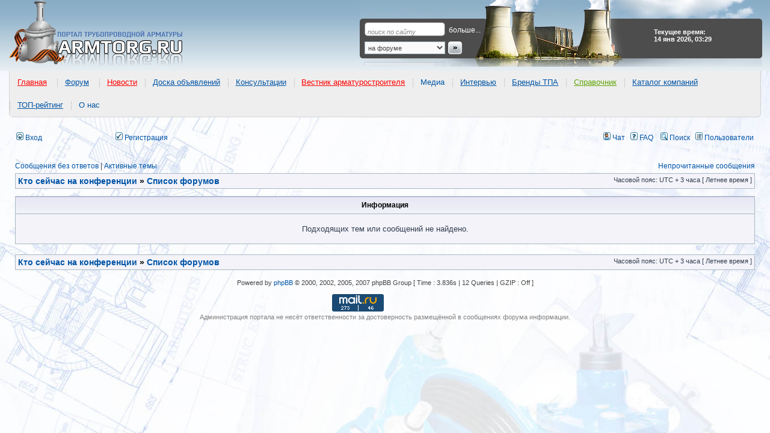

--- FILE ---
content_type: text/html; charset=UTF-8
request_url: https://www.armtorg.ru/forum/search.php?author_id=7630&sr=posts&sid=f223104e7c8ac21a76dc16564980f718
body_size: 7561
content:
<!DOCTYPE html PUBLIC "-//W3C//DTD XHTML 1.0 Transitional//EN" "https://www.w3.org/TR/xhtml1/DTD/xhtml1-transitional.dtd">
<html itemscope itemtype="http://schema.org/WebPage" xmlns="https://www.w3.org/1999/xhtml" dir="ltr" lang="ru" xml:lang="ru" prefix="og: http://ogp.me/ns# website: http://ogp.me/ns/website#">
<head>

<meta http-equiv="content-type" content="text/html; charset=UTF-8" />
<title>Информация</title>

<!-- MOD : MSSTI RSS Feeds (V1.2.1) - Start //-->
<link rel="alternate" type="application/rss+xml" title="Ленты RSS - Форум трубопроводной арматуры" href="https://www.armtorg.ru/forum/rss.php" />
<link rel="alternate" type="application/rss+xml" title="Ленты RSS - Новые сообщения" href="https://www.armtorg.ru/forum/rss.php?mode=newposts" /><link rel="alternate" type="application/rss+xml" title="Ленты RSS - Все форумы" href="https://www.armtorg.ru/forum/rss.php?mode=forums" /><link rel="alternate" type="application/rss+xml" title="Ленты RSS - Все темы" href="https://www.armtorg.ru/forum/rss.php?mode=topics" /><link rel="alternate" type="application/rss+xml" title="Ленты RSS - Все сообщения" href="https://www.armtorg.ru/forum/rss.php?mode=posts" /><!-- MOD : MSSTI RSS Feeds (V1.2.1) - End //-->

<meta http-equiv="content-language" content="ru" />
<meta http-equiv="content-style-type" content="text/css" />
<meta http-equiv="imagetoolbar" content="no" />


<meta name="content-language" content="ru" />
<meta name="title" content="Информация" />
<meta name="category" content="general" />
<meta name="robots" content="noindex,follow" />
<meta name="distribution" content="global" />
<meta name="referrer" content="origin">
<meta name="resource-type" content="document" />
<meta name="copyright" content="Форум трубопроводной арматуры" />



<meta property="og:title" content="" />
<meta property="og:description" content="" />
<meta property="og:type" content="website" />
<meta property="og:url" content="" />
<meta property="og:image" content="https://www.armtorg.ru/templates/main/images/logo.png" />



<link rel="alternate" type="application/atom+xml" title="Канал - Форум трубопроводной арматуры" href="https://www.armtorg.ru/forum/feed.php" /><link rel="alternate" type="application/atom+xml" title="Канал - Все форумы" href="https://www.armtorg.ru/forum/feed.php?mode=forums" /><link rel="alternate" type="application/atom+xml" title="Канал - Новые темы" href="https://www.armtorg.ru/forum/feed.php?mode=topics" /><link rel="alternate" type="application/atom+xml" title="Канал - Активные темы" href="https://www.armtorg.ru/forum/feed.php?mode=topics_active" />

<link rel="stylesheet" href="./styles/subsilver2/theme/stylesheet.css" type="text/css" />
<link rel="stylesheet" type="text/css" href="./styles/subsilver2/theme/highslide/highslide.css" /> 
<link rel="stylesheet" type="text/css" href="https://armtorg.ru/templates/main/css/menu/stylesheets/main-header.css" />

<script type="application/ld+json">
{
	"@context": "https://schema.org",
	"@type": "WebSite",
	"name": "ARMTORG",
	"alternateName": "Портал трубопроводной арматуры",
	"url": "https://armtorg.ru/"
}
</script>

<script type="text/JavaScript">
// &lt;![CDATA[
var style_cookie_settings = '; path=/; domain=.armtorg.ru; secure';

function getElement(iElementId)
{
   if (document.all) 
   {
      return document.all[iElementId];
   }
   if (document.getElementById)
   {
      return document.getElementById(iElementId);
   }
}

function toggleElement(oElement)
{
   if (oElement.style.display == "none")
   {
      oElement.style.display = "";
   }
   else
   {
      oElement.style.display = "none";
   }
}
// ]]&gt;
</script>


<link href="./styles/subsilver2/theme/prime_trash_bin.css" rel="stylesheet" type="text/css" />

<script type="text/javascript">
// <![CDATA[


function popup(url, width, height, name)
{
	if (!name)
	{
		name = '_popup';
	}

	window.open(url.replace(/&amp;/g, '&'), name, 'height=' + height + ',resizable=yes,scrollbars=yes,width=' + width);
	return false;
}

function jumpto()
{
	var page = prompt('Введите номер страницы, на которую хотите перейти:', '');
	var per_page = '';
	var base_url = '';

	if (page !== null && !isNaN(page) && page == Math.floor(page) && page > 0)
	{
		if (base_url.indexOf('?') == -1)
		{
			document.location.href = base_url + '?start=' + ((page - 1) * per_page);
		}
		else
		{
			document.location.href = base_url.replace(/&amp;/g, '&') + '&start=' + ((page - 1) * per_page);
		}
	}
}

/**
* Find a member
*/
function find_username(url)
{
	popup(url, 760, 570, '_usersearch');
	return false;
}

/**
* Mark/unmark checklist
* id = ID of parent container, name = name prefix, state = state [true/false]
*/
function marklist(id, name, state)
{
	var parent = document.getElementById(id);
	if (!parent)
	{
		eval('parent = document.' + id);
	}

	if (!parent)
	{
		return;
	}

	var rb = parent.getElementsByTagName('input');
	
	for (var r = 0; r < rb.length; r++)
	{
		if (rb[r].name.substr(0, name.length) == name)
		{
			rb[r].checked = state;
		}
	}
}



// ]]>
</script>
<link href="./styles/subsilver2/theme/prime_links/prime_links.css" rel="stylesheet" type="text/css" />

<script src="//ajax.googleapis.com/ajax/libs/jquery/1.8.3/jquery.min.js"></script>

<script type="text/javascript" src="/js/forumnews_cc.js?v=1.3"></script>

<style type="text/css">
#news-widget {
	width: fit-content;
	margin: 0 auto;
	font-family: sans-serif;
	overflow: hidden;
	padding: 0.2em 0 1em 0;
	height: 40px;
	margin-top: 10px;
}
.fixer {
	display: block;
	float: none;
	clear: both;
}
#news-widget img {
	float: left;
	margin: 1em .5em 0 0;
	padding-bottom: 1em;
	border: none;
	outline: none;
}
#news-widget h3 {
	font-weight: normal;
	font-size: 100%;
	overflow: hidden;
}
.forum-news-entry {
	width: 28%;
	float: left;
	padding: 0 2%;
	overflow: hidden;
}
.forum-news-entry:first-child, .forum-news-entry:nth-child(2) {
	border-right: 2px dotted lightgrey;
}

.forum-news-title-link {
	margin: 0 0 1em 0;
	padding: 1em;
	background-color: #f5f5f5;
	border-radius: 7px;
	-moz-border-radius: 7px;
	-webkit-border-radius: 7px;
}
fieldset, legend {
	border:1px solid #cfcfcf;
	border-radius: 7px;
	-moz-border-radius: 7px;
	-webkit-border-radius: 7px;
}
legend {
	background-color:#efefef;
	font-weight:bold;
	padding:.2em 1em;
}
</style>


<script type="text/javascript" src="https://www.armtorg.ru/forum/highslide/highslide-with-gallery.js"></script>
<link rel="stylesheet" type="text/css" href="https://www.armtorg.ru/forum/highslide/highslide.css" />
<script type="text/javascript">
	hs.graphicsDir = 'https://www.armtorg.ru/forum/highslide/graphics/';
	hs.align = 'center';
	hs.transitions = ['expand', 'crossfade'];
	hs.fadeInOut = false;
	hs.dimmingOpacity = 0.75;
	hs.wrapperClassName = 'borderless';
	hs.captionOverlay.hideOnMouseOut = true;
	hs.marginLeft = 85;
	hs.marginBottom = 0;
	hs.marginTop = 0;
	hs.numberPosition = 'caption';

	// Adding the controlbar
	if (hs.addSlideshow) hs.addSlideshow({
		//slideshowGroup: 'group1',
		interval: 3000,
		repeat: false,
		useControls: true,
		fixedControls: true,
		overlayOptions: {
			opacity: .6,
			position: 'top center',
			hideOnMouseOut: true
		},
		thumbstrip: {
			position: 'middle left',
			mode: 'vertical',
			relativeTo: 'viewport'
		}
	});
</script>


<script type="text/javascript" src="https://www.armtorg.ru/forum/highslide/highslide.js"></script>
<link rel="stylesheet" type="text/css" href="https://www.armtorg.ru/forum/highslide/highslide.css" />
<script type="text/javascript">
    // override Highslide settings here
    // instead of editing the highslide.js file
    hs.graphicsDir = 'https://www.armtorg.ru/forum/highslide/graphics/';
</script>



<script src="./styles/subsilver2/template/jquery.scroll.pack.js" type="text/javascript"></script>
<script src="./styles/subsilver2/template/jquery.easing.js" type="text/javascript"></script>
<script type="text/javascript">
	$(function() {
		$("#toTop").scrollToTop({speed:1000,start:0});
	});
	$(function() {
		$("#toTop_L").scrollToTop({speed:1000,start:0});
	});
</script>

<script type="text/javascript" src="./styles/subsilver2/template/crawl.js">
// Image Crawler Script (c)2009 John Davenport Scheuer
// This Notice Must Remain for Legal Use
</script>

<script type="text/javascript" src="https://armtorg.ru/forum/share42/share42.js"></script>

<link href="./styles/subsilver2/theme/last_x_att_style.css" rel="stylesheet" type="text/css" />

<script src="https://ulogin.ru/js/ulogin.js"></script>
<script type="text/javascript" src="./styles/subsilver2/template/adds.js"></script>

</head>
<body class="ltr">

<a name="top"></a>

<div id="wrapheader">

<div itemscope itemtype="http://schema.org/WPHeader" id="header" style="background: #fff url('https://www.armtorg.ru/templates/main/images/bg.gif') repeat-x 0 0;">
<table>
	<tr>
		<td id="logo"><a href="./index.php?sid=85ad5d239e613ab6fa4b7c7d114770a7" title="ARMTORG.RU"></a></td>
		<td id="top-search">
			<form action="/board/search/" method="get">
				<p><input type="text" id="q" name="q" class="q" value="поиск по сайту"  onfocus="this.style.backgroundColor='';this.value='';" onblur="this.style.backgroundColor='';if (this.value != '') {this.onfocus = function(){this.style.backgroundColor='';};} else this.value='поиск по сайту';" /><a href="/board/search/">больше...</a></p>
				<p><select name="p"><option value="forum">на форуме</option><option value="board">в объявлениях</option><option value="catalog">в каталоге компаний</option><option value="goods">в прайс-листах</option></select><input type="image" src="https://armtorg.ru/templates/main/images/search-button.gif" style="border:0;" border="0" /></p>
			</form>
		</td>
		<td id="currency">
			<div><strong>Текущее время: 14 янв 2026, 03:29</strong></div>
		</td>
	</tr>
</table>
</div>

<div itemscope itemtype="http://www.schema.org/SiteNavigationElement" id="main-menu-header">
<ul>
<li itemprop="name"><a itemprop="url" href="https://armtorg.ru/" style="color:#ff0000">Главная</a>
</li>
</ul>
<ul>
<li itemprop="name"><a itemprop="url" href="https://armtorg.ru/forum/" style="color:#0054a6">Форум</a>
<ul><li itemprop="name"><a itemprop="url" href="https://armtorg.ru/forum/search.php?st=365&sk=t&sd=d&sr=topics&search_id=active_topics" style="color:#60a503">Активные темы</a>
</li><li itemprop="name"><a itemprop="url" href="https://armtorg.ru/forum/viewforum.php?f=11" style="color:#ff0000">Качество заводов</a>
</li><li itemprop="name"><a itemprop="url" href="https://armtorg.ru/forum/viewforum.php?f=26" style="color:#0054a6">Аналитика</a>
</li><li itemprop="name"><a itemprop="url" href="https://armtorg.ru/forum/viewtopic.php?f=3&t=5767" style="color:#0054a6">Инновации и разработки</a>
</li><li itemprop="name"><a itemprop="url" href="https://armtorg.ru/forum/viewforum.php?f=32" style="color:#0054a6">Выставки</a>
</li><li itemprop="name"><a itemprop="url" href="https://armtorg.ru/forum/viewforum.php?f=37" style="color:#0054a6">Консультации</a>
</li><li itemprop="name"><a itemprop="url" href="https://armtorg.ru/forum/viewforum.php?f=3" style="color:#ff0000">Помощь коллег</a>
</li><li itemprop="name"><a itemprop="url" href="https://armtorg.ru/forum/viewforum.php?f=5" style="color:#60a503">Чёрный список</a>
</li><li itemprop="name"><a itemprop="url" href="https://armtorg.ru/forum/viewforum.php?f=29" style="color:#0054a6">Техническая документация</a>
</li><li itemprop="name"><a itemprop="url" href="https://armtorg.ru/forum/viewtopic.php?f=32&t=2465" style="color:#0054a6">Транспортные компании</a>
</li><li itemprop="name"><a itemprop="url" href="https://armtorg.ru/forum/viewtopic.php?f=32&t=5178" style="color:#ff0000">Арматуростроительный форум</a>
</li><li itemprop="name"><a itemprop="url" href="https://armtorg.ru/forum/search.php" style="color:#0056a4">Поиск&nbsp;по&nbsp;форуму</a>
</li><li itemprop="name"><a itemprop="url" href="https://armtorg.ru/forum/ucp.php?mode=login" style="color:#0056a4">Вход в аккаунт</a>
</li></ul></li>
</ul>
<ul>
<li itemprop="name"><a itemprop="url" href="https://armtorg.ru/news/" style="color:#ff0000">Новости</a>
<ul><li itemprop="name"><a itemprop="url" href="https://armtorg.ru/news/?cat=1" style="color:#0054a6">Заводы</a>
</li><li itemprop="name"><a itemprop="url" href="https://armtorg.ru/news/?cat=2" style="color:#0054a6">Выставки</a>
</li><li itemprop="name"><a itemprop="url" href="https://armtorg.ru/news/?cat=3" style="color:#0054a6">Нефть и газ</a>
</li><li itemprop="name"><a itemprop="url" href="https://armtorg.ru/news/?cat=4" style="color:#0054a6">События</a>
</li><li itemprop="name"><a itemprop="url" href="https://armtorg.ru/news/?cat=5" style="color:#0054a6">Люди и мнения</a>
</li><li itemprop="name"><a itemprop="url" href="https://armtorg.ru/news/?cat=6" style="color:#0054a6">Видео</a>
</li><li itemprop="name"><a itemprop="url" href="https://armtorg.ru/news/?cat=9" style="color:#0054a6">ТЭК&nbsp;и&nbsp;энергетика</a>
</li><li itemprop="name"><a itemprop="url" href="https://armtorg.ru/news/?cat=11" style="color:#0054a6">АЭС новости</a>
</li><li itemprop="name"><a itemprop="url" href="https://armtorg.ru/news/?cat=12" style="color:#0054a6">ЖКХ новости</a>
</li><li itemprop="name"><a itemprop="url" href="https://armtorg.ru/news/?cat=13" style="color:#0054a6">Стандартизация</a>
</li>
</ul></li>
</ul><ul><li itemprop="name"><a itemprop="url" href="https://armtorg.ru/board/" style="color:#0054a6">Доска объявлений</a>
<ul><li itemprop="name"><a itemprop="url" href="https://armtorg.ru/board/" style="color:#60a503">Все объявления</a>
</li><li itemprop="name"><a itemprop="url" href="https://armtorg.ru/board/add/" style="color:#ff0000">Подать объявление</a>
</li><li itemprop="name"><a itemprop="url" href="https://armtorg.ru/board/search/" style="color:#0054a6">Поиск</a>
</li><li itemprop="name"><a itemprop="url" href="https://armtorg.ru/board/buy/" style="color:#0054a6">Куплю</a>
</li><li itemprop="name"><a itemprop="url" href="https://armtorg.ru/board/sell/" style="color:#0054a6">Продам</a>
</li><li itemprop="name"><a itemprop="url" href="https://armtorg.ru/board/change/" style="color:#0054a6">Обменяю</a>
</li><li itemprop="name"><a itemprop="url" href="https://armtorg.ru/board/auto/" style="color:#0054a6">Автообмен</a>
</li><li itemprop="name"><a itemprop="url" href="https://armtorg.ru/board/other/" style="color:#0054a6">Другое</a>
</li></ul></li></ul><ul><li itemprop="name"><a itemprop="url" href="https://armtorg.ru/forum/viewforum.php?f=37" style="color:#0056a4">Консультации</a>
</li></ul><ul><li itemprop="name"><a itemprop="url" href="https://armtorg.ru/vestnik/" style="color:#ff0000">Вестник арматуростроителя</a>
<ul><li itemprop="name"><a itemprop="url" href="https://armtorg.ru/vestnik/" style="color:#ff0000">Последний номер</a>
</li><li itemprop="name"><a itemprop="url" href="http://issuu.com/armtorg" style="color:#0056a4">On-line версия</a>
</li></ul></li></ul><ul><li itemprop="name">Медиа
<ul><li itemprop="name"><a itemprop="url" href="https://armtorg.ru/photo/" style="color:#0056a4">Фото</a>
</li><li itemprop="name"><a itemprop="url" href="https://armtorg.ru/news/?cat=6" style="color:#0056a4">Видео</a>
</li><li itemprop="name"><a itemprop="url" href="https://armtorg.ru/tube/" style="color:#0056a4">ARMTube</a>
</li></ul></li></ul><ul><li itemprop="name"><a itemprop="url" href="https://armtorg.ru/news/?cat=5" style="color:#0056a4">Интервью</a>
</li></ul><ul><li itemprop="name"><a itemprop="url" href="https://armtorg.ru/brands/" style="color:#0054a6">Бренды ТПА</a>
<ul><li itemprop="name"><a itemprop="url" href="https://armtorg.ru/brands/?country=5" style="color:#0056a4">Россия</a>
</li><li itemprop="name"><a itemprop="url" href="https://armtorg.ru/brands/?country=8" style="color:#0056a4">Украина</a>
</li><li itemprop="name"><a itemprop="url" href="https://armtorg.ru/brands/?country=9" style="color:#0056a4">Германия</a>
</li><li itemprop="name"><a itemprop="url" href="https://armtorg.ru/brands/?country=25" style="color:#0056a4">США</a>
</li><li itemprop="name"><a itemprop="url" href="https://armtorg.ru/brands/?country=all" style="color:#ff0000">Все страны</a>
</li><li itemprop="name"><a itemprop="url" href="https://armtorg.ru/brands/offeryourbrand/" style="color:#0056a4">Предложить&nbsp;бренд</a>
</li></ul></li></ul><ul><li itemprop="name"><a itemprop="url" href="https://armtorg.ru/articles/" style="color:#60a503">Справочник</a>
<ul><li itemprop="name"><a itemprop="url" href="https://armtorg.ru/articles/" style="color:#60a503">Каталоги заводов</a>
</li><li itemprop="name"><a itemprop="url" href="https://armtorg.ru/library/" style="color:#0056a4">Библиотека</a>
</li><li itemprop="name"><a itemprop="url" href="https://armtorg.ru/articles/" style="color:#0056a4">ГОСТ и НД</a>
</li><li itemprop="name"><a itemprop="url" href="https://armtorg.ru/reviews/" style="color:#ff0000">Статьи</a>
</li><li itemprop="name"><a itemprop="url" href="https://armtorg.ru/expos/" style="color:#0056a4">Выставки</a>
</li></ul></li></ul><ul><li itemprop="name"><a itemprop="url" href="https://armtorg.ru/companies/" style="color:#0054a6">Каталог компаний</a>
<ul><li itemprop="name"><a itemprop="url" href="https://armtorg.ru/companies/add/" style="color:#ff0000">Регистрация</a>
</li><li itemprop="name"><a itemprop="url" href="https://armtorg.ru/goods/" style="color:#0056a4">Прайс-листы</a>
</li><li itemprop="name"><a itemprop="url" href="https://armtorg.ru/companies/search/" style="color:#60a503">ПОИСК компании</a>
</li><li itemprop="name"><a itemprop="url" href="https://armtorg.ru/goods/search/" style="color:#0056a4">Поиск по прайс-листам</a>
</li><li itemprop="name"><a itemprop="url" href="https://armtorg.ru/identity/?r=/companies/" style="color:#ff0000">Вход в кабинет</a>
</li></ul></li></ul><ul><li itemprop="name"><a itemprop="url" href="https://armtorg.ru/top/" style="color:#0054a6">ТОП-рейтинг</a>
<ul><li itemprop="name"><a itemprop="url" href="https://armtorg.ru/top/add/" style="color:#ff0000">Регистрация в ТОПе</a>
</li><li itemprop="name"><a itemprop="url" href="https://armtorg.ru/top/" style="color:#0056a4">Лучшая 20-ка рейтинга</a>
</li><li itemprop="name"><a itemprop="url" href="https://armtorg.ru/top/last/" style="color:#0056a4">Новые участники</a>
</li><li itemprop="name"><a itemprop="url" href="https://armtorg.ru/top/all/" style="color:#0056a4">ТОП рейтинг</a>
</li><li itemprop="name"><a itemprop="url" href="https://armtorg.ru/identity/?r=/top/cabinet/" style="color:#60a503">Войти в кабинет</a>
</li></ul></li></ul><ul><li itemprop="name">О нас
<ul><li itemprop="name"><a itemprop="url" href="https://armtorg.ru/rules/" style="color:#0054a6">Правила</a>
</li><li itemprop="name"><a itemprop="url" href="https://armtorg.ru/feedback/" style="color:#0054a6">Обратная&nbsp;связь</a>
</li><li itemprop="name"><a itemprop="url" href="https://armtorg.ru/identity/profile/" style="color:#ff0000">Личный&nbsp;кабинет</a>
</li></ul></li></ul>
	</div>

	<div id="menubar">
		<table width="100%" cellspacing="0">
		<tr>
			
				<td class="genmed" width="48">
					<a href="./ucp.php?mode=login&amp;redirect=.%2Fsearch.php%3Fauthor_id%3D7630%26sr%3Dposts%26sid%3D85ad5d239e613ab6fa4b7c7d114770a7&amp;sid=85ad5d239e613ab6fa4b7c7d114770a7"><img src="./styles/subsilver2/theme/images/icon_mini_login.gif" width="12" height="13" alt="*" /> Вход</a>&nbsp;
				</td>
				
					<td class="genmed" width="106">
						<div style="display: inline-block;" id="uLogin" x-ulogin-params="display=small&fields=first_name,last_name,email,photo&optional=bdate,country,city&providers=vkontakte,facebook,google,yandex&hidden=twitter,odnoklassniki,mailru,livejournal,openid&redirect_uri=https%3A%2F%2Fwww.armtorg.ru%2Fforum%2Fucp.php%3Fmode%3Dregister%26amp%3Bsid%3D85ad5d239e613ab6fa4b7c7d114770a7"></div>
					</td>
				
			<td class="genmed">
				 &nbsp;<a href="./ucp.php?mode=register&amp;sid=85ad5d239e613ab6fa4b7c7d114770a7"><img src="./styles/subsilver2/theme/images/icon_mini_register.gif" width="12" height="13" alt="*" /> Регистрация</a>
					
			</td>
			<td class="genmed" align="right">
				<a href="./mchat.php?sid=85ad5d239e613ab6fa4b7c7d114770a7#mChat" title="Чат" target="_blank"><img src="./styles/subsilver2/theme/images/icon_mini_profile.gif" width="12" height="13" alt="Чат" /> Чат</a>
				&nbsp;&nbsp;<a href="./faq.php?sid=85ad5d239e613ab6fa4b7c7d114770a7"><img src="./styles/subsilver2/theme/images/icon_mini_faq.gif" width="12" height="13" alt="*" /> FAQ</a>
				&nbsp; &nbsp;<a href="./search.php?sid=85ad5d239e613ab6fa4b7c7d114770a7"><img src="./styles/subsilver2/theme/images/icon_mini_search.gif" width="12" height="13" alt="*" /> Поиск</a>&nbsp; &nbsp;<a href="./memberlist.php?sid=85ad5d239e613ab6fa4b7c7d114770a7"><img src="./styles/subsilver2/theme/images/icon_mini_members.gif" width="12" height="13" alt="*" /> Пользователи</a>
			</td>
		</tr>
		</table>
	</div>

	<div id="datebar">
		<table width="100%" cellspacing="0">
		<tr>
			<td class="gensmall"></td>
		</tr>
		</table>
	</div>

</div>

<div id="wrapcentre">

	
	<p class="searchbar">
		<span style="float: left;"><a href="./search.php?search_id=unanswered&amp;sid=85ad5d239e613ab6fa4b7c7d114770a7">Сообщения без ответов</a> | <a href="./search.php?st=365&sk=t&sd=d&sr=topics&search_id=active_topics&amp;sid=85ad5d239e613ab6fa4b7c7d114770a7">Активные темы</a></span>
		
		<span style="float: right;"><a href="./search.php?search_id=unreadposts&amp;sid=85ad5d239e613ab6fa4b7c7d114770a7">Непрочитанные сообщения</a></span>
		
	</p>
	

	<br style="clear: both;" />

	
	<table class="tablebg" width="100%" cellspacing="1" cellpadding="0" style="margin-top: 5px;">
	<tr>
		<td class="row1">
			<p class="breadcrumbs" itemscope itemtype="https://schema.org/BreadcrumbList"><a href="./viewonline.php?sid=85ad5d239e613ab6fa4b7c7d114770a7">Кто сейчас на конференции</a> &#187; <span itemprop="itemListElement" itemscope itemtype="https://schema.org/ListItem"><a itemprop="item" href="./index.php?sid=85ad5d239e613ab6fa4b7c7d114770a7"><span itemprop="name">Список форумов</span></a><meta itemprop="position" content="1" /></span></p>
			<p class="datetime">Часовой пояс: UTC + 3 часа [ Летнее время ]</p>
		</td>
	</tr>
	</table>


	<br />

<table class="tablebg" width="100%" cellspacing="1">
<tr>
	<th>Информация</th>
</tr>
<tr> 
	<td class="row1" align="center"><br /><p class="gen">Подходящих тем или сообщений не найдено.</p><br /></td>
</tr>
</table>

<br clear="all" />


	<table class="tablebg" width="100%" cellspacing="1" cellpadding="0" style="margin-top: 5px;">
	<tr>
		<td class="row1">
			<p class="breadcrumbs"><a href="./viewonline.php?sid=85ad5d239e613ab6fa4b7c7d114770a7">Кто сейчас на конференции</a> &#187; <a href="./index.php?sid=85ad5d239e613ab6fa4b7c7d114770a7">Список форумов</a></p>
			<p class="datetime">Часовой пояс: UTC + 3 часа [ Летнее время ]</p>
		</td>
	</tr>
	</table>

</div>

<!--
	We request you retain the full copyright notice below including the link to www.phpbb.com.
	This not only gives respect to the large amount of time given freely by the developers
	but also helps build interest, traffic and use of phpBB3. If you (honestly) cannot retain
	the full copyright we ask you at least leave in place the "Powered by phpBB" line, with
	"phpBB" linked to www.phpbb.com. If you refuse to include even this then support on our
	forums may be affected.

	The phpBB Group : 2006
//-->

<div itemscope itemtype="http://schema.org/WPFooter" id="wrapfooter">

	
	<span class="copyright">Powered by <a href="https://www.phpbb.com/">phpBB</a> &copy; 2000, 2002, 2005, 2007 phpBB Group
	<bdo dir="ltr">[ Time : 3.836s | 12 Queries | GZIP : Off ]</bdo></span><br /><br />

                        <!-- Rating@Mail.ru counter -->
                        <script type="text/javascript">
                            var _tmr = window._tmr || (window._tmr = []);
                            _tmr.push({id: "1114376", type: "pageView", start: (new Date()).getTime()});
                            (function (d, w, id) {
                                if (d.getElementById(id)) return;
                                var ts = d.createElement("script"); ts.type = "text/javascript"; ts.async = true; ts.id = id;
                                ts.src = (d.location.protocol == "https:" ? "https:" : "http:") + "//top-fwz1.mail.ru/js/code.js";
                                var f = function () {var s = d.getElementsByTagName("script")[0]; s.parentNode.insertBefore(ts, s);};
                                if (w.opera == "[object Opera]") { d.addEventListener("DOMContentLoaded", f, false); } else { f(); }
                            })(document, window, "topmailru-code");
                        </script><noscript><div>
                            <img src="//top-fwz1.mail.ru/counter?id=1114376;js=na" style="border:0;position:absolute;left:-9999px;" alt="" />
                        </div></noscript>
                    <!-- //Rating@Mail.ru counter --><!-- Rating@Mail.ru logo -->
                    <a href="http://top.mail.ru/jump?from=1114376">
                        <img src="//top-fwz1.mail.ru/counter?id=1114376;t=502;l=1"
                             style="border:0;" height="31" width="88" alt="�������@Mail.ru" /></a>
                    <!-- //Rating@Mail.ru logo -->

                        <!--LiveInternet counter-->
                        <script type="text/javascript">
                            <!--
                            document.write("<a href='https://www.liveinternet.ru/click' " +
                                    "target=_blank><img src='https://counter.yadro.ru/hit?t11.6;r" +
                                    escape(document.referrer) +
                                    ((typeof (screen) == "undefined") ? "" : ";s" + screen.width + "*" + screen.height + "*" +
                                            (screen.colorDepth ? screen.colorDepth : screen.pixelDepth)) +
                                    ";u" +
                                    escape(document.URL) +
                                    ";" +
                                    Math.random() +
                                    "' alt='' title='LiveInternet' " +
                                    "border=0 width=88 height=31><\/a>")//-->
                        </script>
                        <!--/LiveInternet-->
<div style="color:grey;text-align:center;">Администрация портала не несёт ответственности за достоверность размещённой в сообщениях форума информации.</div>
</div>
<br /><br />

<a href="#" id="toTop" name="toTop"></a>
<a href="#" id="toTop_L" name="toTop_L"></a>

<script type="text/javascript">
$("#toggle_menu").click(function() {
	$(".expand").toggleClass("hide_exp");
        if ($(".expand").hasClass("hide_exp")) {
            $("#toggle_menu").html("Свернуть");
        } else {
            $("#toggle_menu").html("Развернуть");
        }
});
</script>

</body>
</html>